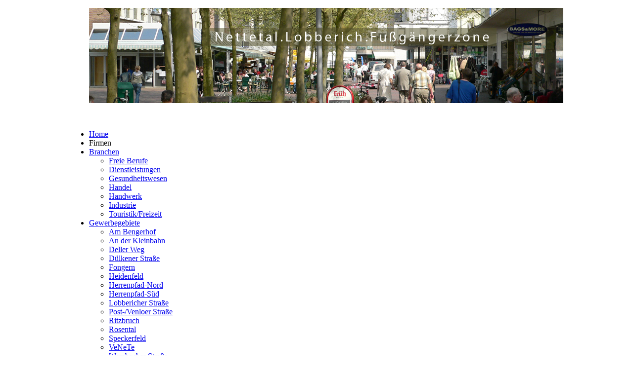

--- FILE ---
content_type: text/html; charset=utf-8
request_url: https://www.markt-nettetal.de/firmen/kategorie/chemische_produkte.html
body_size: 8172
content:
<!DOCTYPE html>
<html lang="de">
<head>
<meta charset="utf-8">
<!--

	This website is powered by Contao Open Source CMS :: Licensed under GNU/LGPL
	Copyright ©2005-2026 by Leo Feyer :: Extensions are copyright of their respective owners
	Visit the project website at http://www.contao.org for more information

//-->
<title>Firmenkategorien A - E - Markt Nettetal</title>
<base href="https://www.markt-nettetal.de/">
<meta name="robots" content="index,follow">
<meta name="description" content="Firmenkategorien von A wie Abrissarbeiten und Abschleppdienste bis E wie Ernährungsberatungen und Elektrotechniker">
<meta name="keywords" content="Abrissarbeiten, Abschleppdienste, Allgemeine und Innere Medizin, Altenheime, Ankauf, Anlagenbau, Antiquitätenhandel, Apotheken, Architekten, Augenheilkunde, Augenoptiker, Autokrahnvermietungen, Automatenaufsteller, Automobilindustrie, Autopflege, Autovermietungen, Autowerkstätten, Autozubehör, Bäckereien, Banken, Bauhelfer, Baumschulen, Bausparkassen, Baustoffhandel, Bautenschutz, Bauunternehmen, Beerdigungen, Beratungen, Bestattungen, Betonbauten, Betreuungen, Bildung, Blumenhandel, Bodenbeläge, Bodenleger, Bootsbau, Brandschutz, Brunnenbauer, Buchhaltung, Buchhandlung, Bügelservice, Burgen, Büroservice, Cafés und Bistros, Chemische Produkte, Chirurgie, Computer und EDV, Computerhandel, Dachdecker, Damenmode, Dekorationshandel, Dentallabore, DJ, Dolmetscher, Drogeriehandel, Druckereien, Eiscafés, Elektriker, Elektrogeräte, Elektrotechniker, Energie, Entsorgung, Ergotherapeuten, Ernährungsberatungen, Event, Export">
<link rel="stylesheet" href="system/contao.css" media="screen">
<style media="screen">
#wrapper{width:1000px;margin:0 auto;}
#left{width:215px;}
#right{width:150px;}
#main{margin-left:215px;margin-right:150px;}
#footer{height:100px;}
</style>
<link rel="stylesheet" href="system/modules/dlh_googlemaps/html/dlh_googlemaps.css" media="all">
<link rel="stylesheet" href="plugins/mediabox/1.3.4/css/mediaboxAdvBlack21.css" media="screen">
<link rel="stylesheet" href="system/scripts/904c5e14ec03.css" media="all">
<script src="system/scripts/6bb6ab418aaa.js"></script>

<link rel="shortcut icon" href="/favicon.ico">
<meta property="og:type" content="article">
<meta property="og:url" content="https://www.markt-nettetal.de/firmen/kategorie/chemische_produkte.html">
<meta property="og:site_name" content="Markt Nettetal">
<meta property="og:image" content="http://www.markt-nettetal.de/tl_files/design/logo-nettetal-unternehmensportal.jpg">
<!--[if lt IE 9]><script src="plugins/html5shim/html5-1.6.2.js"></script><![endif]-->
</head>
<body id="top" class="mac chrome ch131">

<!--[if lte IE 6]>
<div style="background:#ffc;padding:12px;border-bottom:1px solid #e4790f;font-size:14px;color:#000;text-align:center;"><strong>Achtung!</strong> Sie verwenden einen <a href="http://ie6countdown.com" style="font-size:14px;color:#e4790f;">veralteten Browser</a> und <strong>können nicht alle Funktionen dieser Webseite nutzen</strong>.</div>
<![endif]-->

<div id="wrapper">

<header id="header">
<div class="inside">

<!-- indexer::stop -->
<section class="mod_randomImage block" id="headerimg">

<figure class="image_container">
<img src="tl_files/design/headerbilder/fussgaengerzone_lobberich.jpg" width="959" height="193" alt="fussgaengerzone lobberich">
</figure>

</section>
<!-- indexer::continue -->

<div id="logobar">
<div class="inside">&nbsp;</div>
</div>
<!-- indexer::stop -->
<nav class="mod_navigation block" id="main_nav">

<a href="firmen/kategorie/chemische_produkte.html#skipNavigation1" class="invisible">Navigation überspringen</a>

<ul class="level_1">
<li class="sibling first"><a href="index.html" title="Willkommen im Markt Nettetal dem Unternehmensportal der Stadt Nettetal" class="sibling first" accesskey="1">Home</a></li>
<li class="active"><span class="active">Firmen</span></li>
<li class="submenu sibling"><a href="branchen.html" title="Branchen" class="submenu sibling">Branchen</a>
<ul class="level_2">
<li class="first"><a href="freie-berufe.html" title="Freie Berufe" class="first">Freie Berufe</a></li>
<li><a href="dienstleistungen.html" title="Dienstleistungen">Dienstleistungen</a></li>
<li><a href="gesundheitswesen.html" title="Gesundheitswesen">Gesundheitswesen</a></li>
<li><a href="handel.html" title="Handel">Handel</a></li>
<li><a href="handwerk.html" title="Handwerk">Handwerk</a></li>
<li><a href="industrie.html" title="Industrie">Industrie</a></li>
<li class="last"><a href="touristik-freizeit.html" title="Touristik/Freizeit" class="last">Touristik/Freizeit</a></li>
</ul>
</li>
<li class="submenu sibling"><a href="gewerbegebiete.html" title="Gewerbegebiete" class="submenu sibling">Gewerbegebiete</a>
<ul class="level_2">
<li class="first"><a href="Gewerbegebiet_Am_Bengerhof.html" title="Gewerbegebiet Am Bengerhof" class="first">Am Bengerhof</a></li>
<li><a href="Gewerbegebiet_An_der_Kleinbahn.html" title="Gewerbegebiet An der Kleinbahn">An der Kleinbahn</a></li>
<li><a href="Gewerbegebiet_Deller_Weg.html" title="Gewerbegebiet Deller Weg">Deller Weg</a></li>
<li><a href="Gewerbegebiet_Dülkener_Straße.html" title="Gewerbegebiet Dülkener Straße">Dülkener Straße</a></li>
<li><a href="Gewerbegebiet_Fongern.html" title="Gewerbegebiet Fongern">Fongern</a></li>
<li><a href="Gewerbegebiet_Heidenfeld.html" title="Gewerbegebiet Heidenfeld">Heidenfeld</a></li>
<li><a href="Gewerbegebiet_Herrenpfad-Nord.html" title="Gewerbegebiet Herrenpfad-Nord">Herrenpfad-Nord</a></li>
<li><a href="Gewerbegebiet_Herrenpfad-Süd.html" title="Gewerbegebiet Herrenpfad-Süd">Herrenpfad-Süd</a></li>
<li><a href="Gewerbegebiet_Lobbericher_Straße.html" title="Gewerbegebiet Lobbericher Straße">Lobbericher Straße</a></li>
<li><a href="Gewerbegebiet_Post_Venloer_Straße.html" title="Gewerbegebiet Post-/Venloer Straße">Post-/Venloer Straße</a></li>
<li><a href="Gewerbegebiet_Ritzbruch.html" title="Gewerbegebiet Ritzbruch">Ritzbruch</a></li>
<li><a href="Gewerbegebiet_Rosental.html" title="Gewerbegebiet Rosental">Rosental</a></li>
<li><a href="speckerfeld.html" title="Gewerbegebiet Speckerfeld">Speckerfeld</a></li>
<li><a href="Gewerbegebiet_VeNeTe.html" title="Gewerbegebiet VeNeTe">VeNeTe</a></li>
<li><a href="Gewerbegebiet_Wambacher_Straße.html" title="Gewerbegebiet Wambacher Straße">Wambacher Straße</a></li>
<li class="last"><a href="Gewerbegebiet_Wevelinghoven.html" title="Gewerbegebiet Wevelinghoven" class="last">Wevelinghoven</a></li>
</ul>
</li>
<li class="submenu sibling"><a href="stadtteile.html" title="Stadtteile" class="submenu sibling">Stadtteile</a>
<ul class="level_2">
<li class="first"><a href="Unternehmen_in_Breyell.html" title="Unternehmen in Breyell" class="first">Unternehmen in Breyell</a></li>
<li><a href="Unternehmen_in_Hinsbeck.html" title="Unternehmen in Hinsbeck">Unternehmen in Hinsbeck</a></li>
<li><a href="Unternehmen_in_Kaldenkirchen.html" title="Unternehmen in Kaldenkirchen">Unternehmen in Kaldenkirchen</a></li>
<li><a href="Unternehmen_in_Leuth.html" title="Unternehmen in Leuth">Unternehmen in Leuth</a></li>
<li><a href="Unternehmen_in_Lobberich.html" title="Unternehmen in Lobberich">Unternehmen in Lobberich</a></li>
<li class="last"><a href="Unternehmen_in_Schaag.html" title="Unternehmen in Schaag" class="last">Unternehmen in Schaag</a></li>
</ul>
</li>
<li class="submenu sibling"><a href="lebenslagen.html" title="Lebenslagen" class="submenu sibling">Lebenslagen</a>
<ul class="level_2">
<li class="first"><a href="lebenslage-hochzeit.html" title="Lebenslage Hochzeit" class="first">Lebenslage Hochzeit</a></li>
<li><a href="lebenslage-umzug.html" title="Lebenslage Umzug">Lebenslage Umzug</a></li>
<li><a href="lebenslage-todesfall.html" title="Lebenslage Todesfall">Lebenslage Todesfall</a></li>
<li><a href="lebenslage-geburtstag.html" title="Lebenslage Geburtstag">Lebenslage Geburtstag</a></li>
<li class="last"><a href="lebenslage-geburt.html" title="Lebenslage Geburt" class="last">Lebenslage Geburt</a></li>
</ul>
</li>
<li class="sibling"><a href="kontakt.html" title="Kontakt" class="sibling">Kontakt</a></li>
<li class="sibling"><a href="login.html" title="Firmen LogIn" class="sibling" rel="nofollow">Login</a></li>
<li class="eintragen sibling last"><a href="firmenanmeldung.html" title="Firmenanmeldung" class="eintragen sibling last">Firma eintragen</a></li>
</ul>

<a id="skipNavigation1" class="invisible">&nbsp;</a>

</nav>
<!-- indexer::continue -->

<div id="servicenav"><a href="was-ist-markt-nettetal.html" target="_top"><img id="citymaster" src="tl_files/design/logo-mediartis_citymaster_webandcity_k.jpg" alt="CityMaster" width="110" height="64" border="0"></a>
<div class="inside"><a href="ueber-uns.html" title="&gt;&gt; Über uns">Über uns</a> :: <a href="impressum.html" title="Impressum">Impressum</a>&nbsp;:: <a href="datenschutz.html" title="Datenschutz">Datenschutz</a></div>
</div><section class="mod_catalogfilter block">


<div class="search_group" id="sitesearch">

<form method="post" id="portal_firmeneintraege_search" action="suche/kategorie/chemische_produkte.html"> 
<div class="search">
<input type="hidden" name="REQUEST_TOKEN" value="ac26a7d74645fca89d8cdb93b97dced9">
<input type="hidden" name="FORM_SUBMIT" value="portal_firmeneintraege">
<input type="hidden" name="FORM_DATA" value="search">
<input type="hidden" name="kategorie" value="">
<div class="widget filter_search">
<input type="text" name="search" id="ctrl_filter_search" class="text" value="" /> <input type="submit" id="ctrl_filter_search_submit" class="submit" value="Suchen" />
</div>
</div>
</form> 

</div>



</section> 
</div>
</header>

<div id="container">

<aside id="left">
<div class="inside">
<!-- indexer::stop -->
<section class="mod_cataloglist block">

<h2>Neuanmeldungen</h2>
<span class="total"></span>


<div class="layout_simple_list">

<div class="item  first even">
								<h3><a href="firma/items/celsis-international-gmbh.html" target="_top" title="Celsis International GmbH">Celsis International GmbH</a></h3>
					
			<p  class="field_firmenzusatz">Handel mit chemischen Produkten</p>			<p class="field_strasse">Wevelinghoven 26</p>						<p class="field_stadtteil">Hinsbeck</p>			<p class="field_branche">Branche: Handel</p>	</div>


<div class="item  odd">
								<h3><a href="firma/items/grafitex-chemische-produkte-gmbh.html" target="_top" title="Grafitex Chemische Produkte GmbH ">Grafitex Chemische Produkte GmbH </a></h3>
					
			<p  class="field_firmenzusatz">Herstellung und Handel mit Chemotechnischen Produkten</p>			<p class="field_strasse">Südliche Wambacher Straße 2</p>						<p class="field_stadtteil">Kaldenkirchen</p>			<p class="field_branche">Branche: Handel</p>	</div>


<div class="item  even">
								<h3><a href="firma/items/helcotec-chemie-und-technik-gmbh-co-kg.html" target="_top" title="Helcotec Chemie und Technik GmbH &amp; Co. KG ">Helcotec Chemie und Technik GmbH &amp; Co. KG </a></h3>
					
			<p  class="field_firmenzusatz">Vertrieb von Chemisch Technischen Spezialprodukten</p>			<p class="field_strasse">Herrenpfad-Süd 9</p>						<p class="field_stadtteil">Kaldenkirchen</p>			<p class="field_branche">Branche: Handel</p>	</div>


<div class="item  last odd">
								<h3><a href="firma/items/interflon-deutschland-gmbh.html" target="_top" title="Interflon Deutschland GmbH  ">Interflon Deutschland GmbH  </a></h3>
					
			<p  class="field_firmenzusatz">Vertrieb Chemisch-Technischer Produkte und Geräte</p>			<p class="field_strasse">Herrenpfad-Süd 6</p>						<p class="field_stadtteil">Kaldenkirchen</p>			<p class="field_branche">Branche: Handel</p>	</div>

</div>

</section>
<!-- indexer::continue -->

<!-- indexer::stop -->
<section class="mod_newslist block">

<h2>Aktuelles aus der Region</h2>
<div class="layout_short block first even">
<p class="info">
<time datetime="2022-04-26T10:03:00+00:00">
26. April 2022</time>
 </p>
<h3>
  <a href="https://rp-online.de/nrw/staedte/nettetal/stadt-infos/pelikan-kunstwerk-von-harry-dolch-haengt-jetzt-in-lobberich_aid-68514403" target="_blank">	Engagement in Lobberich: Wie ein Pelikan in Lobberich landet  </a></h3>
<div class="teaser">
 Fünf Jahre war der Pelikan, ein Werk des Künstlers Harry Dolch aus Hinsbeck, in der Versenkung verschwunden. Nun hat er einen Platz mitten in der Lobbericher Innenstadt gefunden. Wer sich für dieses neue Zuhause einsetzte. 
</div>
</div>
<div class="layout_short block odd">
<p class="info">
<time datetime="2022-04-25T16:20:00+00:00">
25. April 2022</time>
 </p>
<h3>
  <a href="https://rp-online.de/nrw/staedte/viersen/apotheker-im-kreis-viersen-unterstuetzen-kollegen-aus-ukraine_aid-68517629" target="_blank">	Hilfe für Geflüchtete: Apotheker im Kreis Viersen helfen aus Ukraine geflüchteten Kollegen  </a></h3>
<div class="teaser">
 „Willkommen in Deutschland – die Apothekerorganisationen in Nordrhein unterstützen Sie bei der beruflichen Integration“, ist das Leitmotiv einer Initiative von Apothekerkammer und Apothekerverband Nordrhein. 
</div>
</div>
<div class="layout_short block last even">
<p class="info">
<time datetime="2022-04-25T16:00:00+00:00">
25. April 2022</time>
 </p>
<h3>
  <a href="https://rp-online.de/nrw/staedte/viersen/so-laeuft-im-kreis-viersen-die-befragung-fuer-den-zensus-2022_aid-68512361" target="_blank">	Es werden noch Erhebungsbeauftragte gesucht: So läuft der Zensus im Kreis Viersen  </a></h3>
<div class="teaser">
 Rund 30.000 Menschen in den kreisangehörigen Städten und Gemeinden sind ab Mitte Mai aufgerufen, sich am bundesweiten Zensus zu beteiligen. Noch sucht der Kreis ehrenamtliche Erhebungsbeauftragte, die sie interviewen. 
</div>
</div>

</section>
<!-- indexer::continue -->
 
</div>
</aside>

<aside id="right">
<div class="inside">
<!-- indexer::stop -->
<section class="mod_banner">
    <div class="banner_image" id="banner_18">
        <a href="banner_clicks.php?bid=18"  target="_blank" title="" ><img src="tl_files/werbebanner/banner_emiko_portale_200517.jpg" width="120" height="240" title="" alt="EMIKO"></a>    </div>
    <div class="banner_image" id="banner_4">
        <a href="banner_clicks.php?bid=4"  title="" ><img src="tl_files/werbebanner/werben-im-markt-nettetal.jpg" width="112" height="67" title="" alt="Werbung im Portal"></a>    </div>
    <div class="banner_image" id="banner_3">
        <a href="banner_clicks.php?bid=3"  target="_blank" title="" ><img src="tl_files/werbebanner/kundengewinnung.jpg" width="117" height="70" title="" alt="Kundengewinnung"></a>    </div>
    <div class="banner_image" id="banner_6">
        <a href="banner_clicks.php?bid=6"  target="_blank" title="" ><img src="tl_files/werbebanner/banner_lvj_portale.jpg" width="120" height="70" title="" alt="Lavijoli"></a>    </div>
    <div class="banner_image" id="banner_14">
        <a href="banner_clicks.php?bid=14"  target="_blank" title="" ><img src="tl_files/werbebanner/banner_werbemittel_portale_190517.jpg" width="120" height="120" title="" alt=""></a>    </div>
    <div class="banner_image" id="banner_9">
        <a href="banner_clicks.php?bid=9"  target="_blank" title="" ><img src="tl_files/werbebanner/vbn_banner_neu.jpg" width="120" height="70" title="" alt="VBN"></a>    </div>
    <div class="banner_image" id="banner_13">
        <a href="banner_clicks.php?bid=13"  target="_blank" title="" ><img src="tl_files/werbebanner/muehlrather_hof_banner.jpg" width="120" height="70" title="" alt="camping_forst"></a>    </div>
    <div class="banner_image" id="banner_2">
        <a href="banner_clicks.php?bid=2"  target="_blank" title="" ><img src="tl_files/werbebanner/nettecard.jpg" width="120" height="49" title="" alt="NetteCard"></a>    </div>
    <div class="banner_image" id="banner_5">
        <a href="banner_clicks.php?bid=5"  target="_blank" title="" ><img src="tl_files/werbebanner/banner-mediartis-230517.jpg" width="120" height="70" title="" alt="Mediartis"></a>    </div>
</section>
<!-- indexer::continue -->

<!-- indexer::stop -->
<section class="mod_qrcode block">

<figure class="image_container">
<a href="kontakt.html" title="QR-Code">
<img src="system/html/qrcode-66644e77.png" width="116" height="116" alt="QR-Code"></a>
</figure>

</section>
<!-- indexer::continue -->
 
</div>
</aside>

<section id="main">
<div class="inside">

<!-- indexer::stop -->
<nav class="mod_breadcrumb block">

<span class="active">Firmenkategorien A - E</span>

</nav>
<!-- indexer::continue -->

<article class="mod_article block" id="firmen">

<div class="catbutton"><a href="firmen.html" title="Firmenkategorien A - E"><img src="/tl_files/design/dashboard-icon_a-e.jpg" border="0" alt="A - E"/></a></div>
<div class="catbutton"><a href="kategorien-f-j.html" title="Firmenkategorien F - J"><img src="/tl_files/design/dashboard-icon_f-j.jpg" border="0" alt="F - J"/></a></div>
<div class="catbutton"><a href="kategorien-k-o.html" title="Firmenkategorien K - O"><img src="/tl_files/design/dashboard-icon_k-o.jpg" border="0" alt="K - O"/></a></div>
<div class="catbutton"><a href="kategorien-p-t.html" title="Firmenkategorien P - T"><img src="/tl_files/design/dashboard-icon_p-t.jpg" border="0" alt="P - T"/></a></div>
<div class="catbutton"><a href="kategorien-u-z.html" title="Firmenkategorien U - Z"><img src="/tl_files/design/dashboard-icon_u-z.jpg" border="0" alt="U - Z"/></a></div>
<div class="clear"></div><section class="mod_catalogfilter block">


<h2>Kategorien A-E</h2>



<div class="filter_group">


<div class="widget filter_field_kategorie">


<ul class="list">


<li class="option list_id-239"><a href="https://www.markt-nettetal.de/firmen/kategorie/abrissarbeiten.html" title="Abrissarbeiten">Abrissarbeiten (8)</a></li>



<li class="option list_id-599"><a href="https://www.markt-nettetal.de/firmen/kategorie/abschleppdienste.html" title="Abschleppdienste">Abschleppdienste (4)</a></li>



<li class="option list_id-243"><a href="https://www.markt-nettetal.de/firmen/kategorie/allgemeine_und_innere_medizin.html" title="Allgemeine und Innere Medizin">Allgemeine und Innere Medizin (17)</a></li>



<li class="option list_id-244"><a href="https://www.markt-nettetal.de/firmen/kategorie/altenheime.html" title="Altenheime">Altenheime (3)</a></li>



<li class="option list_id-245"><a href="https://www.markt-nettetal.de/firmen/kategorie/analysen.html" title="Analysen">Analysen (1)</a></li>



<li class="option list_id-247"><a href="https://www.markt-nettetal.de/firmen/kategorie/ankauf.html" title="Ankauf">Ankauf (41)</a></li>



<li class="option list_id-248"><a href="https://www.markt-nettetal.de/firmen/kategorie/anlagenbau.html" title="Anlagenbau">Anlagenbau (1)</a></li>



<li class="option list_id-249"><a href="https://www.markt-nettetal.de/firmen/kategorie/antiquitaetenhandel.html" title="Antiquitätenhandel">Antiquitätenhandel (2)</a></li>



<li class="option list_id-250"><a href="https://www.markt-nettetal.de/firmen/kategorie/apotheken.html" title="Apotheken">Apotheken (11)</a></li>



<li class="option list_id-251"><a href="https://www.markt-nettetal.de/firmen/kategorie/arbeitsnehmerueberlassungen.html" title="Arbeitsnehmerüberlassungen">Arbeitsnehmerüberlassungen (2)</a></li>



<li class="option list_id-252"><a href="https://www.markt-nettetal.de/firmen/kategorie/architekten.html" title="Architekten">Architekten (23)</a></li>



<li class="option list_id-254"><a href="https://www.markt-nettetal.de/firmen/kategorie/augenheilkunde.html" title="Augenheilkunde">Augenheilkunde (2)</a></li>



<li class="option list_id-255"><a href="https://www.markt-nettetal.de/firmen/kategorie/augenoptiker.html" title="Augenoptiker">Augenoptiker (9)</a></li>



<li class="option list_id-600"><a href="https://www.markt-nettetal.de/firmen/kategorie/autokrahnvermietungen.html" title="Autokrahnvermietungen">Autokrahnvermietungen (2)</a></li>



<li class="option list_id-601"><a href="https://www.markt-nettetal.de/firmen/kategorie/automatenaufsteller.html" title="Automatenaufsteller">Automatenaufsteller (29)</a></li>



<li class="option list_id-256"><a href="https://www.markt-nettetal.de/firmen/kategorie/automobilindustrie.html" title="Automobilindustrie">Automobilindustrie (3)</a></li>



<li class="option list_id-257"><a href="https://www.markt-nettetal.de/firmen/kategorie/autopflege.html" title="Autopflege">Autopflege (10)</a></li>



<li class="option list_id-258"><a href="https://www.markt-nettetal.de/firmen/kategorie/autovermietungen.html" title="Autovermietungen">Autovermietungen (20)</a></li>



<li class="option list_id-259"><a href="https://www.markt-nettetal.de/firmen/kategorie/autowerkstaetten.html" title="Autowerkstätten">Autowerkstätten (18)</a></li>



<li class="option list_id-260"><a href="https://www.markt-nettetal.de/firmen/kategorie/autozubehoer.html" title="Autozubehör">Autozubehör (22)</a></li>



<li class="option list_id-262"><a href="https://www.markt-nettetal.de/firmen/kategorie/baeckereien.html" title="Bäckereien">Bäckereien (31)</a></li>



<li class="option list_id-264"><a href="https://www.markt-nettetal.de/firmen/kategorie/banken.html" title="Banken">Banken (19)</a></li>



<li class="option list_id-602"><a href="https://www.markt-nettetal.de/firmen/kategorie/bauhelfer.html" title="Bauhelfer">Bauhelfer (6)</a></li>



<li class="option list_id-265"><a href="https://www.markt-nettetal.de/firmen/kategorie/baumfaellungen.html" title="Baumfällungen">Baumfällungen (2)</a></li>



<li class="option list_id-266"><a href="https://www.markt-nettetal.de/firmen/kategorie/baumschulen.html" title="Baumschulen">Baumschulen (3)</a></li>



<li class="option list_id-267"><a href="https://www.markt-nettetal.de/firmen/kategorie/bausparkassen.html" title="Bausparkassen">Bausparkassen (6)</a></li>



<li class="option list_id-268"><a href="https://www.markt-nettetal.de/firmen/kategorie/baustoffhandel.html" title="Baustoffhandel">Baustoffhandel (26)</a></li>



<li class="option list_id-269"><a href="https://www.markt-nettetal.de/firmen/kategorie/bautenschutz.html" title="Bautenschutz">Bautenschutz (18)</a></li>



<li class="option list_id-270"><a href="https://www.markt-nettetal.de/firmen/kategorie/bauunternehmen.html" title="Bauunternehmen">Bauunternehmen (27)</a></li>



<li class="option list_id-603"><a href="https://www.markt-nettetal.de/firmen/kategorie/beerdigungen.html" title="Beerdigungen">Beerdigungen (1)</a></li>



<li class="option list_id-272"><a href="https://www.markt-nettetal.de/firmen/kategorie/beratungen.html" title="Beratungen">Beratungen (74)</a></li>



<li class="option list_id-274"><a href="https://www.markt-nettetal.de/firmen/kategorie/bestattungen.html" title="Bestattungen">Bestattungen (7)</a></li>



<li class="option list_id-275"><a href="https://www.markt-nettetal.de/firmen/kategorie/betonbauten.html" title="Betonbauten">Betonbauten (1)</a></li>



<li class="option list_id-277"><a href="https://www.markt-nettetal.de/firmen/kategorie/betreuungen.html" title="Betreuungen">Betreuungen (18)</a></li>



<li class="option list_id-278"><a href="https://www.markt-nettetal.de/firmen/kategorie/bildung.html" title="Bildung">Bildung (20)</a></li>



<li class="option list_id-280"><a href="https://www.markt-nettetal.de/firmen/kategorie/blumenhandel.html" title="Blumenhandel">Blumenhandel (20)</a></li>



<li class="option list_id-281"><a href="https://www.markt-nettetal.de/firmen/kategorie/bodenbelaege.html" title="Bodenbeläge">Bodenbeläge (4)</a></li>



<li class="option list_id-282"><a href="https://www.markt-nettetal.de/firmen/kategorie/bodenleger.html" title="Bodenleger">Bodenleger (31)</a></li>



<li class="option list_id-283"><a href="https://www.markt-nettetal.de/firmen/kategorie/bootsbau.html" title="Bootsbau">Bootsbau (3)</a></li>



<li class="option list_id-285"><a href="https://www.markt-nettetal.de/firmen/kategorie/brandschutz.html" title="Brandschutz">Brandschutz (1)</a></li>



<li class="option list_id-286"><a href="https://www.markt-nettetal.de/firmen/kategorie/brauerei.html" title="Brauerei">Brauerei (2)</a></li>



<li class="option list_id-289"><a href="https://www.markt-nettetal.de/firmen/kategorie/buchhaltung.html" title="Buchhaltung">Buchhaltung (9)</a></li>



<li class="option list_id-290"><a href="https://www.markt-nettetal.de/firmen/kategorie/buchhandlung.html" title="Buchhandlung">Buchhandlung (6)</a></li>



<li class="option list_id-604"><a href="https://www.markt-nettetal.de/firmen/kategorie/buegelservice.html" title="Bügelservice">Bügelservice (3)</a></li>



<li class="option list_id-294"><a href="https://www.markt-nettetal.de/firmen/kategorie/bueroservice.html" title="Büroservice">Büroservice (42)</a></li>



<li class="option list_id-296"><a href="https://www.markt-nettetal.de/firmen/kategorie/cafes_und_bistros.html" title="Cafés und Bistros">Cafés und Bistros (26)</a></li>




<li class="option list_id-299"><a href="https://www.markt-nettetal.de/firmen/kategorie/chirurgie.html" title="Chirurgie">Chirurgie (4)</a></li>



<li class="option list_id-631"><a href="https://www.markt-nettetal.de/firmen/kategorie/coaching.html" title="Coaching">Coaching (2)</a></li>



<li class="option list_id-300"><a href="https://www.markt-nettetal.de/firmen/kategorie/computer_und_edv.html" title="Computer und EDV">Computer und EDV (71)</a></li>



<li class="option list_id-301"><a href="https://www.markt-nettetal.de/firmen/kategorie/computerhandel.html" title="Computerhandel">Computerhandel (9)</a></li>



<li class="option list_id-302"><a href="https://www.markt-nettetal.de/firmen/kategorie/containerdienste.html" title="Containerdienste">Containerdienste (1)</a></li>



<li class="option list_id-303"><a href="https://www.markt-nettetal.de/firmen/kategorie/copy_shop.html" title="Copy Shop">Copy Shop (4)</a></li>



<li class="option list_id-304"><a href="https://www.markt-nettetal.de/firmen/kategorie/dachdecker.html" title="Dachdecker">Dachdecker (22)</a></li>



<li class="option list_id-305"><a href="https://www.markt-nettetal.de/firmen/kategorie/damenmode.html" title="Damenmode">Damenmode (6)</a></li>



<li class="option list_id-306"><a href="https://www.markt-nettetal.de/firmen/kategorie/dekorationshandel.html" title="Dekorationshandel">Dekorationshandel (11)</a></li>



<li class="option list_id-307"><a href="https://www.markt-nettetal.de/firmen/kategorie/dentallabore.html" title="Dentallabore">Dentallabore (7)</a></li>



<li class="option list_id-605"><a href="https://www.markt-nettetal.de/firmen/kategorie/dj.html" title="DJ">DJ (15)</a></li>



<li class="option list_id-308"><a href="https://www.markt-nettetal.de/firmen/kategorie/dolmetscher.html" title="Dolmetscher">Dolmetscher (1)</a></li>



<li class="option list_id-309"><a href="https://www.markt-nettetal.de/firmen/kategorie/drogeriehandel.html" title="Drogeriehandel">Drogeriehandel (1)</a></li>



<li class="option list_id-310"><a href="https://www.markt-nettetal.de/firmen/kategorie/druckereien.html" title="Druckereien">Druckereien (15)</a></li>



<li class="option list_id-311"><a href="https://www.markt-nettetal.de/firmen/kategorie/eiscafes.html" title="Eiscafés">Eiscafés (5)</a></li>



<li class="option list_id-312"><a href="https://www.markt-nettetal.de/firmen/kategorie/elektriker.html" title="Elektriker">Elektriker (34)</a></li>



<li class="option list_id-313"><a href="https://www.markt-nettetal.de/firmen/kategorie/elektrogeraete.html" title="Elektrogeräte">Elektrogeräte (17)</a></li>



<li class="option list_id-314"><a href="https://www.markt-nettetal.de/firmen/kategorie/elektroindustrie.html" title="Elektroindustrie">Elektroindustrie (1)</a></li>



<li class="option list_id-315"><a href="https://www.markt-nettetal.de/firmen/kategorie/elektrotechnik.html" title="Elektrotechnik">Elektrotechnik (13)</a></li>



<li class="option list_id-316"><a href="https://www.markt-nettetal.de/firmen/kategorie/energie.html" title="Energie">Energie (13)</a></li>



<li class="option list_id-317"><a href="https://www.markt-nettetal.de/firmen/kategorie/entsorgung.html" title="Entsorgung">Entsorgung (4)</a></li>



<li class="option list_id-318"><a href="https://www.markt-nettetal.de/firmen/kategorie/ergotherapeuten.html" title="Ergotherapeuten">Ergotherapeuten (1)</a></li>



<li class="option list_id-319"><a href="https://www.markt-nettetal.de/firmen/kategorie/ernaehrungsberatungen.html" title="Ernährungsberatungen">Ernährungsberatungen (2)</a></li>



<li class="option list_id-320"><a href="https://www.markt-nettetal.de/firmen/kategorie/event.html" title="Event">Event (6)</a></li>



<li class="option list_id-321"><a href="https://www.markt-nettetal.de/firmen/kategorie/export.html" title="Export">Export (6)</a></li>













































































































































































































</ul>


</div>

</div>







<div class="clearall">
<a href="firmen.html" title="Alle Filter zurücksetzen">Alle Filter zurücksetzen</a>
</div>

</section><!-- indexer::stop -->
<section class="mod_cataloglist block">
<span class="total">10</span>


<div class="layout_simple">
<div class="item  first even">
			<div class="itemlistcol1">
																	<h3>Celsis International GmbH</h3>
										<p  class="field_firmenzusatz">Handel mit chemischen Produkten</p>
			<div class="itemlistcoladress1">
			<p class="field_strasse">Wevelinghoven 26</p>			<p class="field_ort">41334 Nettetal</p>			</div>

			<p class="field_telefon">Telefon: 02153 - 915590</p>						
			
																						</div>

		<div class="itemlistcol2">
			
																<p class="field_branche">Branche: Handel</p>						 			 <p class="field_kategorie">Kategorie: Chemische Produkte</p>
					</div>
	</div>
<div class="item  odd">
			<div class="itemlistcol1">
																	<h3>Grafitex Chemische Produkte GmbH </h3>
										<p  class="field_firmenzusatz">Herstellung und Handel mit Chemotechnischen Produkten</p>
			<div class="itemlistcoladress1">
			<p class="field_strasse">Südliche Wambacher Straße 2</p>			<p class="field_ort">41334 Nettetal</p>			</div>

			<p class="field_telefon">Telefon: 02157 - 5436</p>			<p class="field_telefax">Telefax: 02157 - 54574</p>			
			
																	<p class="field_email">E-Mail: <a href="&#109;&#97;&#105;&#108;&#116;&#111;&#58;&#105;&#x6E;&#102;&#111;&#x40;&#103;&#x72;&#97;&#102;&#x69;&#116;&#x65;&#x78;&#x2E;&#100;&#101;" class="email">&#105;&#x6E;&#102;&#111;&#x40;&#103;&#x72;&#97;&#102;&#x69;&#116;&#x65;&#x78;&#x2E;&#100;&#101;</a></p>					</div>

		<div class="itemlistcol2">
			
																<p class="field_branche">Branche: Handel</p>						 			 <p class="field_kategorie">Kategorie: Chemische Produkte</p>
					</div>
	</div>
<div class="item  even">
			<div class="itemlistcol1">
																	<h3>Helcotec Chemie und Technik GmbH &amp; Co. KG </h3>
										<p  class="field_firmenzusatz">Vertrieb von Chemisch Technischen Spezialprodukten</p>
			<div class="itemlistcoladress1">
			<p class="field_strasse">Herrenpfad-Süd 9</p>			<p class="field_ort">41334 Nettetal</p>			</div>

									
			
																						</div>

		<div class="itemlistcol2">
			
																<p class="field_branche">Branche: Handel</p>						 			 <p class="field_kategorie">Kategorie: Chemische Produkte</p>
					</div>
	</div>
<div class="item  odd">
			<div class="itemlistcol1">
																	<h3>Interflon Deutschland GmbH  </h3>
										<p  class="field_firmenzusatz">Vertrieb Chemisch-Technischer Produkte und Geräte</p>
			<div class="itemlistcoladress1">
			<p class="field_strasse">Herrenpfad-Süd 6</p>			<p class="field_ort">41334 Nettetal</p>			</div>

									
			
																						</div>

		<div class="itemlistcol2">
			
																<p class="field_branche">Branche: Handel</p>						 			 <p class="field_kategorie">Kategorie: Chemische Produkte</p>
					</div>
	</div>
<div class="item  even">
			<div class="itemlistcol1">
																	<h3>Moss Express GmbH</h3>
										<p  class="field_firmenzusatz">Handel mit chemischen Erzeugnissen</p>
			<div class="itemlistcoladress1">
			<p class="field_strasse">Herrenpfad-Süd 36</p>			<p class="field_ort">41334 Nettetal</p>			</div>

									
			
																						</div>

		<div class="itemlistcol2">
			
																<p class="field_branche">Branche: Handel</p>						 			 <p class="field_kategorie">Kategorie: Chemische Produkte</p>
					</div>
	</div>
<div class="item  odd">
			<div class="itemlistcol1">
																	<h3>Novarom GmbH</h3>
										<p  class="field_firmenzusatz">Verkauf und Herstellung von Chemischen Produkten aller Art</p>
			<div class="itemlistcoladress1">
			<p class="field_strasse">Herrenpfad-Süd 33</p>			<p class="field_ort">41334 Nettetal</p>			</div>

									
			
																						</div>

		<div class="itemlistcol2">
			
																<p class="field_branche">Branche: Handel</p>						 			 <p class="field_kategorie">Kategorie: Chemische Produkte</p>
					</div>
	</div>
<div class="item  even">
			<div class="itemlistcol1">
																	<h3>Resonanz-Chemie Im- und Exportgesellschaft für chemische und pharmazeutische Produkte mbH</h3>
										
			<div class="itemlistcoladress1">
			<p class="field_strasse">Haagstraße 7</p>			<p class="field_ort">41334 Nettetal</p>			</div>

									
			
																						</div>

		<div class="itemlistcol2">
			
																<p class="field_branche">Branche: Handel</p>						 			 <p class="field_kategorie">Kategorie: Chemische Produkte</p>
					</div>
	</div>
<div class="item  odd">
			<div class="itemlistcol1">
																	<h3>Ruka Chemie GmbH</h3>
										<p  class="field_firmenzusatz">Handel mit chemischen Produkten</p>
			<div class="itemlistcoladress1">
			<p class="field_strasse">Steyler Straße 244</p>			<p class="field_ort">41334 Nettetal</p>			</div>

			<p class="field_telefon">Telefon: 02157 - 812050</p>						
			
																						</div>

		<div class="itemlistcol2">
			
																<p class="field_branche">Branche: Handel</p>						 			 <p class="field_kategorie">Kategorie: Chemische Produkte</p>
					</div>
	</div>
<div class="item  even">
			<div class="itemlistcol1">
																	<h3>Ruka Chemie GmbH </h3>
										<p  class="field_firmenzusatz">Vertrieb und Handel mit Chemikalien aller Art</p>
			<div class="itemlistcoladress1">
			<p class="field_strasse">Dülkener Straße 5</p>			<p class="field_ort">41334 Nettetal</p>			</div>

									
			
																						</div>

		<div class="itemlistcol2">
			
																<p class="field_branche">Branche: Handel</p>						 			 <p class="field_kategorie">Kategorie: Chemische Produkte</p>
					</div>
	</div>
<div class="item  last odd">
			<div class="itemlistcol1">
																	<h3>WELLCHEM CA GERMANY UG (haftungsbeschränkt)</h3>
										<p  class="field_firmenzusatz">Handel mit chemischen Produkten und Grundstoffen</p>
			<div class="itemlistcoladress1">
			<p class="field_strasse">Am Bahndamm 6b</p>			<p class="field_ort">41334 Nettetal</p>			</div>

									
			
																						</div>

		<div class="itemlistcol2">
			
																<p class="field_branche">Branche: Handel</p>						 			 <p class="field_kategorie">Kategorie: Chemische Produkte</p>
					</div>
	</div>
</div>

</section>
<!-- indexer::continue -->

</article>
 
</div>
 
<div id="clear"></div>
</section>

</div>

<footer id="footer">
<div class="inside">

<!-- indexer::stop -->
<nav class="mod_customnav footerboxfirst block">

<h5>Stadtteile</h5>

<a href="firmen/kategorie/chemische_produkte.html#skipNavigation38" class="invisible">Navigation überspringen</a>

<ul class="level_1">
<li class="first"><a href="Unternehmen_in_Breyell.html" title="Unternehmen in Breyell" class="first">Unternehmen in Breyell</a></li>
<li><a href="Unternehmen_in_Hinsbeck.html" title="Unternehmen in Hinsbeck">Unternehmen in Hinsbeck</a></li>
<li><a href="Unternehmen_in_Kaldenkirchen.html" title="Unternehmen in Kaldenkirchen">Unternehmen in Kaldenkirchen</a></li>
<li><a href="Unternehmen_in_Leuth.html" title="Unternehmen in Leuth">Unternehmen in Leuth</a></li>
<li><a href="Unternehmen_in_Lobberich.html" title="Unternehmen in Lobberich">Unternehmen in Lobberich</a></li>
<li class="last"><a href="Unternehmen_in_Schaag.html" title="Unternehmen in Schaag" class="last">Unternehmen in Schaag</a></li>
</ul>

<a id="skipNavigation38" class="invisible">&nbsp;</a>

</nav>
<!-- indexer::continue -->

<!-- indexer::stop -->
<nav class="mod_customnav footerboxsecond block">

<h5>Gewerbegebiete</h5>

<a href="firmen/kategorie/chemische_produkte.html#skipNavigation39" class="invisible">Navigation überspringen</a>

<ul class="level_1">
<li class="first"><a href="Gewerbegebiet_Am_Bengerhof.html" title="Gewerbegebiet Am Bengerhof" class="first">Am Bengerhof</a></li>
<li><a href="Gewerbegebiet_An_der_Kleinbahn.html" title="Gewerbegebiet An der Kleinbahn">An der Kleinbahn</a></li>
<li><a href="Gewerbegebiet_Deller_Weg.html" title="Gewerbegebiet Deller Weg">Deller Weg</a></li>
<li><a href="Gewerbegebiet_Dülkener_Straße.html" title="Gewerbegebiet Dülkener Straße">Dülkener Straße</a></li>
<li><a href="Gewerbegebiet_Fongern.html" title="Gewerbegebiet Fongern">Fongern</a></li>
<li><a href="Gewerbegebiet_Heidenfeld.html" title="Gewerbegebiet Heidenfeld">Heidenfeld</a></li>
<li><a href="Gewerbegebiet_Herrenpfad-Nord.html" title="Gewerbegebiet Herrenpfad-Nord">Herrenpfad-Nord</a></li>
<li><a href="Gewerbegebiet_Herrenpfad-Süd.html" title="Gewerbegebiet Herrenpfad-Süd">Herrenpfad-Süd</a></li>
<li><a href="Gewerbegebiet_Lobbericher_Straße.html" title="Gewerbegebiet Lobbericher Straße">Lobbericher Straße</a></li>
<li><a href="Gewerbegebiet_Post_Venloer_Straße.html" title="Gewerbegebiet Post-/Venloer Straße">Post-/Venloer Straße</a></li>
<li><a href="Gewerbegebiet_Ritzbruch.html" title="Gewerbegebiet Ritzbruch">Ritzbruch</a></li>
<li><a href="Gewerbegebiet_Rosental.html" title="Gewerbegebiet Rosental">Rosental</a></li>
<li><a href="speckerfeld.html" title="Gewerbegebiet Speckerfeld">Speckerfeld</a></li>
<li><a href="Gewerbegebiet_VeNeTe.html" title="Gewerbegebiet VeNeTe">VeNeTe</a></li>
<li><a href="Gewerbegebiet_Wambacher_Straße.html" title="Gewerbegebiet Wambacher Straße">Wambacher Straße</a></li>
<li class="last"><a href="Gewerbegebiet_Wevelinghoven.html" title="Gewerbegebiet Wevelinghoven" class="last">Wevelinghoven</a></li>
</ul>

<a id="skipNavigation39" class="invisible">&nbsp;</a>

</nav>
<!-- indexer::continue -->

<!-- indexer::stop -->
<nav class="mod_customnav footerboxthird block">

<h5>Links</h5>

<a href="firmen/kategorie/chemische_produkte.html#skipNavigation40" class="invisible">Navigation überspringen</a>

<ul class="level_1">
<li class="first"><a href="http://www.mediartis.de" title="mediartis GmbH – Ihre Werbeagentur" class="first" target="_blank">mediartis GmbH – Ihre Werbeagentur</a></li>
<li><a href="ueber-citymaster.html" title="Für wen eignen sich die Portale">Für wen eignen sich die Portale</a></li>
<li><a href="was-ist-markt-nettetal.html" title="Was ist markt-nettetal.de">Was ist markt-nettetal.de</a></li>
<li><a href="werbung-im-markt-nettetal.html" title="Werbung im Markt Nettetal">Werbung im Markt Nettetal</a></li>
<li class="last"><a href="agb.html" title="Allgemeine Geschäftsbedingungen" class="last">Allgemeine Geschäftsbedingungen</a></li>
</ul>

<a id="skipNavigation40" class="invisible">&nbsp;</a>

</nav>
<!-- indexer::continue -->

<div class="footerboxfourth"><strong>Copyright</strong><br> <a href="kontakt.html" title="Kontakt"><img src="tl_files/design/mediartis_logo_portale.png" alt="mediartis GmbH" width="118" height="58"></a></div> 
</div>
</footer>

</div>

<script>
window.addEvent('domready', function() {
  new Accordion($$('div.toggler'), $$('div.accordion'), {
    opacity: false,
    alwaysHide: true,
    onActive: function(toggler, elem) {
      elem.setProperty('aria-hidden', 'false');
      toggler.addClass('active');
      toggler.getNext('div').setStyle('visibility', 'visible').fade('in');
      toggler.setProperty('aria-expanded', 'true');
      return false;
    },
    onBackground: function(toggler, elem) {
      elem.setProperty('aria-hidden', 'true');
      toggler.removeClass('active');
      toggler.getNext('div').fade('out').setStyle('visibility', 'hidden');
      toggler.setProperty('aria-expanded', 'false');
      return false;
    }
  });
  $$('div.toggler').each(function(elem) {
    elem.setProperty('role', 'tab');
    elem.setProperty('tabindex', 0);
    elem.addEvents({
      'keypress': function(event) {
        if (event.code == 13) {
          this.fireEvent('click');
        }
      },
      'focus': function() {
        this.addClass('hover');
      },
      'blur': function() {
        this.removeClass('hover');
      },
      'mouseenter': function() {
        this.addClass('hover');
      },
      'mouseleave': function() {
        this.removeClass('hover');
      }
    });
  });
  $$('div.ce_accordion').each(function(elem) {
    elem.setProperty('role', 'tablist');
  });
  $$('div.accordion').each(function(elem) {
    elem.setProperty('role', 'tabpanel');
  });
});
</script>

<script src="plugins/mediabox/1.3.4/js/mediabox.js"></script>
<script>
Mediabox.scanPage = function() {
  var links = $$('a').filter(function(el) {
    return el.rel && el.rel.test(/^lightbox/i);
  });
  $$(links).mediabox({/* Put custom options here */}, null, function(el) {
    var rel0 = this.rel.replace(/[[]|]/gi,' ');
    var relsize = rel0.split(' ');
    return (this == el) || ((this.rel.length > 8) && el.rel.match(relsize[1]));
  });
};
window.addEvent('domready', Mediabox.scanPage);
</script>

<script>
new Request({
  url:'system/html/cron.txt',
  onComplete: function(txt) {
    if (!txt) txt = 0;
    if (parseInt(txt) < (Math.round(+new Date()/1000) - 300)) {
      new Request({url:'cron.php'}).get();
    }
  }
}).get();
</script>

</body>
</html>